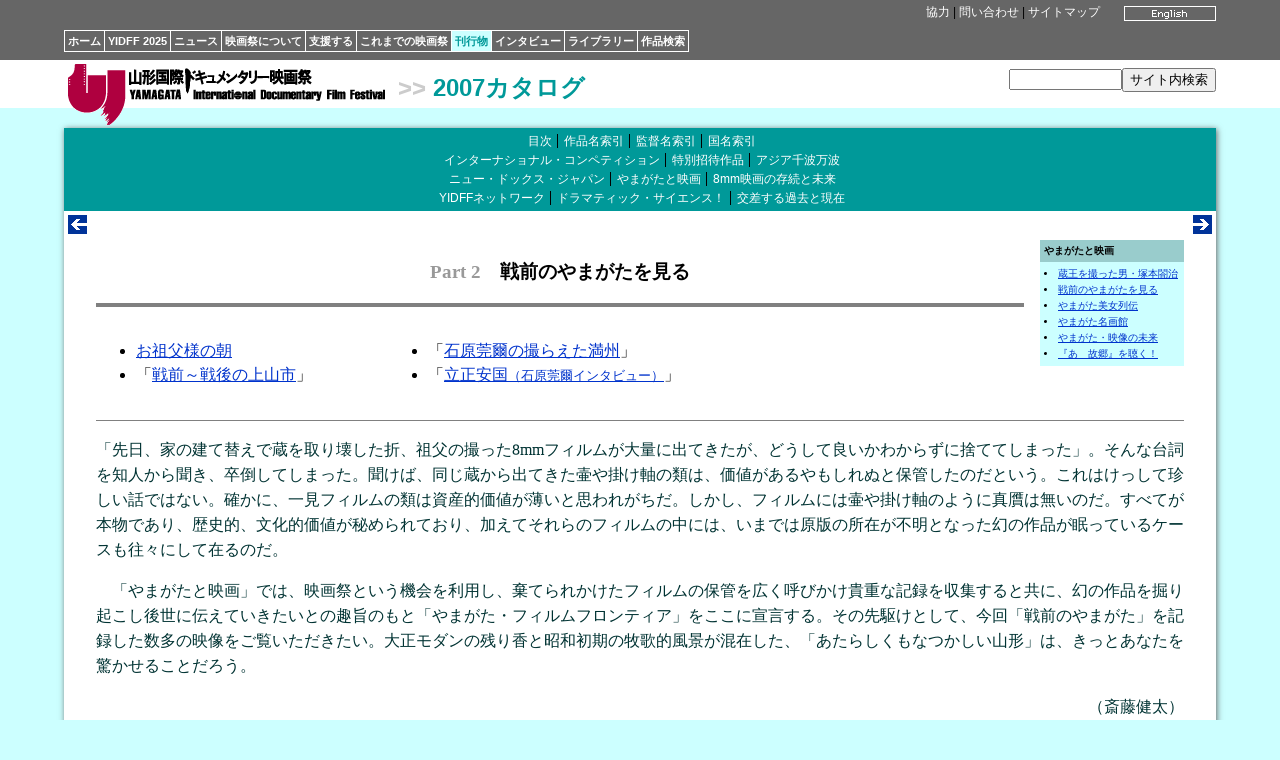

--- FILE ---
content_type: text/html
request_url: http://yidff.jp/2007/cat075/07c079.html
body_size: 4104
content:
<!DOCTYPE HTML PUBLIC "-//W3C//DTD HTML 4.01 Transitional//EN" "http://www.w3.org/TR/html4/loose.dtd">
<HTML><!-- #BeginTemplate "/Templates/07cat.dwt" --><!-- DW6 -->
<HEAD>
<META http-equiv="Content-Type" content="text/html; charset=Shift_JIS">
<META http-equiv="Content-Style-Type" content="text/css">
<LINK rel="stylesheet" href="../../css/yidff3.css">
<LINK rel="stylesheet" href="../../css/catalog2.css">
<LINK rel="index" href="http://www.yidff.jp/">
<!-- #BeginEditable "doctitle" -->
<TITLE>YIDFF: 刊行物: YIDFF 2007 公式カタログ</TITLE>
<!-- #EndEditable -->
</HEAD>
<BODY id="cat-body">

<DIV id="top" class="top-bg">
<DIV id="top-box" class="top-bg">
<DIV id="top-lang"><!-- #BeginEditable "lang" --><A href="07c079-e.html"><IMG src="../../img/btn-en07.gif" width="92" height="15" border="0" alt="english"></A><!-- #EndEditable --></DIV>
<DIV id="top-menu" class="menu"><A href="../../sponsors.html" name="top">協力</A> | <A href="../../contact.html">問い合わせ</A> | <A href="../../sitemap.html">サイトマップ</A></DIV>
<DIV id="nav">
<UL>
<LI><A href="../../index.html.ja">ホーム</A></LI><LI><A href="../../2025/2025.html">YIDFF 2025</A></LI><LI><A href="../../news/news.html">ニュース</A></LI><LI><A href="../../about/about.html">映画祭について</A></LI><LI><A href="../../support/support.html">支援する</A></LI><LI><A href="../../festivals.html">これまでの映画祭</A></LI><LI id="cat-nav-selected"><A href="../../pub/pub.html">刊行物</A></LI><LI><A href="../../interviews/interviews.html">インタビュー</A></LI><LI><A href="../../library/library.html">ライブラリー</A></LI><LI><A href="https://www.yidff.jp/search/search.html">作品検索</A></LI>
</UL>
</DIV>
</DIV>
</DIV>

<DIV id="header">
<DIV id="header-box">
<DIV id="logo-yidff"><A href="../../index.html.ja"><IMG src="../../img/logo-yidff.gif" alt="山形国際ドキュメンタリー映画祭" width="320" height="64" border="0"></A></DIV>
<H1 class="cat-header"><SPAN class="header-gt">&gt;&gt;</SPAN> <A href="../2007catalog.html">2007カタログ</A></H1>
<DIV id="sitesearch"><FORM method="get" action="https://www.yidff.jp/cgi-bin/ja/estseek.cgi"><INPUT type="text" name="phrase" value="" size="12" /><INPUT type="submit" value="サイト内検索" /><INPUT type="hidden" name="enc" value="Shift_JIS" /></FORM></DIV>
</DIV>
</DIV>
<DIV class="floatclear"></DIV>

<DIV id="base-sheet" class="cat-bg">
<DIV id="sub-menu">
<UL>
<LI><A href="../2007catalog.html">目次</A></LI>
<LI><A href="../cat001/07c001.html">作品名索引</A></LI>
<LI><A href="../cat001/07c002.html">監督名索引</A></LI>
<LI><A href="../cat001/07c003.html">国名索引</A></LI>
</UL>
<UL>
<LI><A href="../cat011/07c011.html">インターナショナル・コンペティション</A></LI>
<LI><A href="../cat035/07c035.html">特別招待作品</A></LI>
<LI><A href="../cat043/07c043.html">アジア千波万波</A></LI>
</UL>
<UL>
<LI><A href="../cat069/07c069.html">ニュー・ドックス・ジャパン</A></LI>
<LI><A href="07c075.html">やまがたと映画</A></LI>
<LI><A href="../cat085/07c085.html">8mm映画の存続と未来</A></LI>
</UL>
<UL>
<LI><A href="../cat085/07c087.html">YIDFFネットワーク</A></LI>
<LI><A href="../cat089/07c089.html">ドラマティック・サイエンス！</A></LI>
<LI><A href="../cat103/07c103.html">交差する過去と現在</A></LI>
</UL>
</DIV>

<DIV id="article-box-full">
<DIV class="feeder"><DIV class="previous"><!-- #BeginEditable "previous1" --><A href="07c077.html" title="前"><IMG src="../../img/btn-previous.gif" width="19" height="19" border="0" alt="previous"></A><!-- #EndEditable --></DIV><DIV class="next"><!-- #BeginEditable "next1" --><A href="07c080.html" title="次"><IMG src="../../img/btn-next.gif" width="19" height="19" border="0" alt="next"></A><!-- #EndEditable --></DIV><DIV class="floatclear"></DIV></DIV>
<DIV id="article">
<!-- #BeginEditable "article" -->

<TABLE width="144" border="0" align="right" cellpadding="4" cellspacing="0" class="cat-menu2">
<TR>
<TH align="left" bgcolor="#99CCCC" class="cat-menu2">やまがたと映画</TH>
</TR>
<TR>
<TD bgcolor="#CCFFFF" class="cat-menu2">
<LI><A href="07c077.html">蔵王を撮った男・塚本閤治</A></LI>
<LI><A href="07c079.html">戦前のやまがたを見る</A></LI>
<LI><A href="07c080.html">やまがた美女列伝</A></LI>
<LI><A href="07c082.html">やまがた名画館</A></LI>
<LI><A href="07c083.html">やまがた・映像の未来</A></LI>
<LI><A href="07c084.html">『あゝ故郷』を聴く！</A></LI></TD>
</TR>
</TABLE>

<H3 align="center"><SPAN class="weak">Part 2</SPAN>　戦前のやまがたを見る</H3>
<HR align="left" size="4" noshade>
<TABLE border="0" cellspacing="0" cellpadding="0">
<TR valign="top">
<TD width="50%">
<UL>
<LI><A href="07c079.html#t1">お祖父様の朝</A></LI>
<LI>「<A href="07c079.html#t2">戦前～戦後の上山市</A>」</LI>
</UL></TD>
<TD>
<UL>
<LI>「<A href="07c079.html#t3">石原莞爾の撮らえた満州</A>」</LI>
<LI>「<A href="07c079.html#t4">立正安国<SPAN class="subtitle">（石原莞爾インタビュー）</SPAN></A>」</LI>
</UL></TD>
</TR>
</TABLE>
<HR align="left" size="1" noshade>
<P class="cat-lead-sp">「先日、家の建て替えで蔵を取り壊した折、祖父の撮った8mmフィルムが大量に出てきたが、どうして良いかわからずに捨ててしまった」。そんな台詞を知人から聞き、卒倒してしまった。聞けば、同じ蔵から出てきた壷や掛け軸の類は、価値があるやもしれぬと保管したのだという。これはけっして珍しい話ではない。確かに、一見フィルムの類は資産的価値が薄いと思われがちだ。しかし、フィルムには壷や掛け軸のように真贋は無いのだ。すべてが本物であり、歴史的、文化的価値が秘められており、加えてそれらのフィルムの中には、いまでは原版の所在が不明となった幻の作品が眠っているケースも往々にして在るのだ。</P>
<P class="cat-lead-sp">　「やまがたと映画」では、映画祭という機会を利用し、棄てられかけたフィルムの保管を広く呼びかけ貴重な記録を収集すると共に、幻の作品を掘り起こし後世に伝えていきたいとの趣旨のもと「やまがた・フィルムフロンティア」をここに宣言する。その先駆けとして、今回「戦前のやまがた」を記録した数多の映像をご覧いただきたい。大正モダンの残り香と昭和初期の牧歌的風景が混在した、「あたらしくもなつかしい山形」は、きっとあなたを驚かせることだろう。</P>
<P align="right" class="cat-lead-sp">（斎藤健太）</P>
<A name="t1"></A>
<HR align="left" size="4" noshade>
<H2><IMG src="img/07c079t1.jpg" width="192" height="141" align="right" alt="-">
お祖父様の朝</H2>
Grandfather's Morning<BR> 
<HR align="left" width="50%" size="1" noshade>
<DL>
<DD><SPAN class="filmdata">1940／サイレント／モノクロ／16mm／3分<BR>
<STRONG>監督：</STRONG>祖山誠一　<STRONG>提供：</STRONG>伊藤啓子<BR>
</SPAN></DD>
</DL>
<P>昭和15年のフィルム。外地に赴任している弟に送るために、祖父が、映像作家に依頼して撮ってもらったものだと、聞いていた。亡き母から16mmのフィルムを預かっていたものの映写機がないので観ることもせず、ずっと引出しに入れたままでいたものである。写真でしか知らぬ曽祖父と曽祖母が、生き生きと動いている。まだ若い祖父と祖母がいる。撮影の翌年、太平洋戦争勃発。映像の中の、爽やかな笑顔をした中学生はこの数年後、戦場に散った。</P>
<P align="right">（山形市　伊藤啓子）</P>
<BR clear="all">
<A name="t2"></A>
<HR align="left" size="4" noshade>
<H2><IMG src="img/07c079t2.jpg" width="192" height="131" align="right" alt="-">
戦前～戦後の上山市</H2>
Kaminoyama City before and after the War<BR> 
<HR align="left" width="50%" size="1" noshade>
<DL>
<DD><SPAN class="filmdata">撮影年詳細不明／サイレント／カラー、モノクロ／ビデオ（原版：9.5mm、8mm）／20分<BR>
<STRONG>撮影：</STRONG>長谷川謙三　<STRONG>提供：</STRONG>蟹仙洞、長谷川浩一<BR>
</SPAN></DD>
</DL>
<P>上山市で製糸所を経営していた長谷川謙三（1886-1957）は、美術愛好家としても知られ、半生をかけて収集した美術品を保存公開する「蟹仙洞」を創設した。氏は写真にも強い興味を抱き、ガラス乾板からはじまり、ライカでのスナップ写真や9.5mm、8mmフィルムをいち早く使い、多くの記録を残している。第二次大戦前後と思われる上山競馬会、上山スキー場、温海の海水浴などの風景が収められたこれらのフィルムは、本企画の呼びかけに応え、約半世紀ぶりの蔵出しとなった。</P>
<BR clear="all">
<A name="t3"></A>
<HR align="left" size="4" noshade>
<H2><IMG src="img/07c079t3.jpg" width="192" height="144" align="right" alt="-">
石原莞爾の撮らえた満州</H2>
Ishiwara Kanji's Footage of Manchuria<BR> 
<HR align="left" width="50%" size="1" noshade>
<DL>
<DD><SPAN class="filmdata">1930年頃／サイレント／モノクロ／ビデオ（原版：9.5mm）／25分<BR>
<STRONG>撮影：</STRONG>石原莞爾　<STRONG>提供：</STRONG>鶴岡市郷土資料館、NHKアーカイブス<BR>
</SPAN></DD>
</DL>
<BR clear="all">
<A name="t4"></A>
<HR align="left" size="4" noshade>
<H2><IMG src="img/07c079t4.jpg" width="192" height="145" align="right" alt="-">
立正安国<SPAN class="subtitle">（石原莞爾インタビュー）</SPAN></H2>
&quot;Securing the Peace of the Land&quot;: An Interview with Ishiwara Kanji<BR> 
<HR align="left" width="50%" size="1" noshade>
<DL>
<DD><SPAN class="filmdata">1946／日本語／モノクロ／ビデオ（原版：16mm）／5分<BR>
<STRONG>提供：</STRONG>鶴岡市郷土資料館<BR>
</SPAN></DD>
</DL>
<P>石原莞爾（山形県鶴岡市）といえば、満州事変の首謀者として有名である。同時に日本人ではじめてライカを買い、またパテ・ベビー9.5mmで様々な事象を撮っている。今回上映する映像は、満州事変直前の昭和5年頃の満州を撮っているものが多い。永田鉄山大佐の来満映像や、旅順などの戦跡巡りなどが興味深い。『立正安国』は戦後の映像だが、石原の組織した政治組織「東亜連盟」の各支部で上映されたものではないか。</P>
<!-- #EndEditable -->
<DIV class="floatclear"></DIV>
</DIV>
<DIV class="feeder"><DIV class="previous"><!-- #BeginEditable "previous2" --><A href="07c077.html" title="前"><IMG src="../../img/btn-previous.gif" width="19" height="19" border="0" alt="previous"></A><!-- #EndEditable --></DIV><DIV class="next"><!-- #BeginEditable "next2" --><A href="07c080.html" title="次"><IMG src="../../img/btn-next.gif" width="19" height="19" border="0" alt="next"></A><!-- #EndEditable --></DIV><DIV class="floatclear"></DIV></DIV>
</DIV>

<DIV id="footer" class="menu"><A href="../../index.html.ja">ホーム</A> <STRONG>&gt;</STRONG> <A href="../../pub/pub.html">刊行物</A> <STRONG>&gt;</STRONG> <A href="../2007catalog.html">YIDFF 2007 公式カタログ</A> <STRONG>&gt;</STRONG> <!-- #BeginEditable "footer" -->やまがたと映画<!-- #EndEditable --><BR>
<SPAN class="copyright">Copyright(C) Yamagata International Documentary Film Festival</SPAN></DIV>
</DIV>

</BODY>
<!-- #EndTemplate --></HTML>
